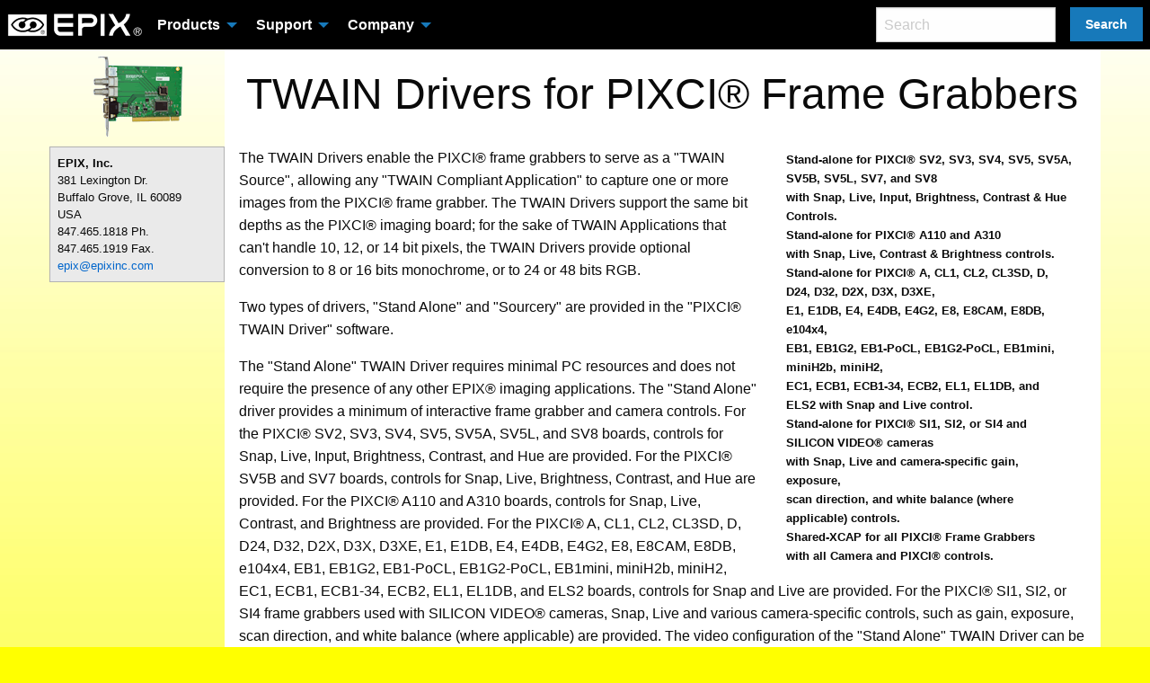

--- FILE ---
content_type: text/html
request_url: https://epixinc.com/support/tip_twaindrivers.htm
body_size: 3396
content:
<!DOCTYPE html>
<html class="no-js" lang="en"><!-- InstanceBegin template="/Templates/GeneralLayout.dwt" codeOutsideHTMLIsLocked="false" -->
<head>
<meta charset="utf-8">
<meta http-equiv="x-ua-compatible" content="ie=edge">
<meta name="viewport" content="width=device-width, initial-scale=1.0">
<!-- InstanceBeginEditable name="doctitle" -->
  <title>TWAIN Drivers for PIXCI&reg; frame grabbers</title>
  <!-- InstanceEndEditable -->
<link rel="stylesheet" href="../css/foundation.css">
<link rel="stylesheet" href="../css/app.css">
<link rel="stylesheet" href="../epix.css">
<link rel="shortcut icon" type="image/x-icon" href="../favicon.ico">
	<!-- Google tag (gtag.js) -->
<script async src="https://www.googletagmanager.com/gtag/js?id=G-TZJ8RHSXMT"></script>
<script>
  window.dataLayer = window.dataLayer || [];
  function gtag(){dataLayer.push(arguments);}
  gtag('js', new Date());

  gtag('config', 'G-TZJ8RHSXMT');
  gtag('config', 'AW-1071870977');
</script>
<!-- InstanceBeginEditable name="head" -->
  <script src="http://www.google-analytics.com/urchin.js" type="text/javascript">
  </script>
  <script type="text/javascript">
    _uacct = "UA-138129-1";
    urchinTracker();
  </script>
  <style type="text/css">
    .box {
      font-weight: bold;
      background-color: #FFFFCC;
      border: thin solid #000000;
      float: right;
      padding: 20px;
    }
  </style><!-- InstanceEndEditable -->
</head>
<body>
<!-- ====== HEADER ======= -->
  <header>
    <nav class="title-bar" data-responsive-toggle="responsive-menu" data-hide-for="medium">
      <button class="menu-icon" type="button" data-toggle="responsive-menu"></button>
      <a href="../index.htm"> <img alt="EPIX, Inc. Home Page" src="../images/epix_white_151.gif" class="align-right"> </a>
    </nav>

    <nav class="top-bar" id="responsive-menu">
      <a href="../index.htm" class="hide-for-small-only"> <img alt="EPIX, Inc. Home Page" src="../images/epix_white_151.gif">
      </a>
      <div class="top-bar-left">
        <ul class="dropdown menu" data-dropdown-menu>
     <li><a href="../products/index.htm">Products</a>
      <ul class="menu vertical">
       <li><a href="../products/framegrabbers.htm">Frame Grabbers</a>
        <ul class="menu vertical">
         <li><a href="../products/framegrabbers_cameralink.htm">Camera Link</a></li>
         <li><a href="../products/framegrabbers_lvds.htm">LVDS / RS-422</a></li>
         <li><a href="../products/framegrabbers_analog.htm">Analog</a></li>
        </ul>
       </li>
       <li><a href="../products/framegenerators_cameralink.htm">Frame Generators</a>
        <ul class="menu vertical">
         <li><a href="../products/framegenerators_cameralink.htm">Camera Link</a></li>
        </ul>
       </li>
       <li><a href="../products/cameras.htm">Cameras</a>
        <ul class="menu vertical">
         <li><a href="../products/cameras_cl.htm">Camera Link</a></li>
         <li><a href="../products/cameras_sv.htm">SILICON&reg; VIDEO</a></li>
         <li><a href="../products/sv035.htm">Analog</a></li>
         <li><a href="../products/cameras_custom.htm">Custom</a></li>
         <li><a href="../products/cameras_bundles.htm">3rd Party Bundles</a></li>
        </ul>
       </li>
       <li><a href="../products/software.htm">Software</a>
		  <ul class="menu vertical">
			  <li><a href="../products/xcap.htm">XCAP</a></li>
			  <li><a href="../products/xclib.htm">XCLIB</a></li>
			  <li><a href="../products/pxipl.htm">PXIPL</a></li>
			  <li><a href="../products/pixci_drivers.htm">PIXCI&reg; Drivers</a></li>
			  <li><a href="../links/softdir.htm">Software Directory</a></li>
		  </ul>
		  </li>
       <li><a href="../products/systems.htm">Systems</a></li>
       <li><a href="../products/cables.htm">Cables</a>
        <ul class="menu vertical">
         <li><a href="../products/cables_cl.htm">Camera Link</a></li>
         <li><a href="../products/cables_sv.htm">SILICON&reg; VIDEO</a></li>
        </ul>
       </li>
      </ul>
     </li>
     <li><a href="support.htm">Support</a>
      <ul class="menu vertical">
       <li><a href="files.php">Downloads</a></li>
       <li><a href="../manuals/index.htm">Manuals</a></li>
       <li><a href="support.htm">Support</a></li>
      </ul>
     </li>
     <li><a href="../epix/contact.htm">Company</a>
      <ul class="menu vertical">
       <li><a href="../epix/about.htm">About</a></li>
       <li><a href="../epix/contact.htm">Contact</a></li>
       <li><a href="../links/distlist.htm">Distributors</a></li>
       <li><a href="../vision/vision.htm">News</a></li>
       <li><a href="../epix/ordering.htm">Ordering</a></li>
      </ul>
     </li>
    </ul>
   </div>
   <div class="top-bar-right">
    <form method="get" action="http://www.google.com/search">
     <ul class="menu">
      <li>
       <input type="search" placeholder="Search" name="q" onFocus="if(this.value==this.deaultValue)this.value=''; this.style.color='black';" onBlur="if(this.value=='')this.value=this.defaultValue;" />
      </li>
      <li>
       <button type="submit" class="button">Search</button>
       <input type="hidden" name="sitesearch" value="epixinc.com" />
      </li>
     </ul>
    </form>
   </div>
  </div>
 </nav>
</header>
<!-- ====== ARTICLE ======= -->
<article class="grid-container">
 <div id="hero" class="grid-x">
  <div id='hero-image' class="medium-3 large-2 cell hide-for-small-only"> <!-- InstanceBeginEditable name="PageIcon" --><img src="../products/images/pixci/sv5/pixci_sv5_100.gif"
          width="100" height="100"><!-- InstanceEndEditable --> </div>
  <!-- ====== PAGE TITLE ======= -->
  <div id='hero-title' class="small-12 medium-9 large-10 cell"> <!-- InstanceBeginEditable name="PageTitle" -->
        <h1 class="title">TWAIN Drivers for PIXCI&reg; Frame Grabbers</h1>
        <!-- InstanceEndEditable --> </div>
 </div>
 <!-- ====== MAIN AREA ======= -->
 <div id="main_area" class="grid-x"> 
  <!-- ====== SIDE BAR ======= -->
  <aside id='sidebar' class="medium-3 large-2 cell hide-for-small-only">
   <nav>
    <ul class="menu vertical">
     <!-- InstanceBeginEditable name="RelatedLinks" -->
            <!-- InstanceEndEditable -->
    </ul>
   </nav>
   <address class="callout secondary small">
   <strong>EPIX, Inc.</strong><br>
   381 Lexington Dr.<br>
   Buffalo Grove, IL 60089<br>
   USA<br>
   847.465.1818 Ph.<br>
   847.465.1919 Fax.<br>
   <a href="../epix/contact.htm">epix@epixinc.com</a>
   </address>
  </aside>
  <!-- ====== MAIN SECTIONS ======= -->
  <div id='main' class="small-12 medium-9 large-10 cell">
   <div> <!-- InstanceBeginEditable name="PageText" -->
          <aside id='main_aside' class="productbox">
            <ul>
              <li>Stand-alone for PIXCI&reg;&nbsp;SV2, SV3, SV4, SV5,
                SV5A, SV5B, SV5L, SV7, and SV8<br>
                with Snap, Live, Input, Brightness, Contrast &amp; Hue Controls.</li>
              <li>Stand-alone for PIXCI&reg; A110 and A310<br>
                with Snap, Live, Contrast &amp; Brightness controls.</li>
              <li>Stand-alone for PIXCI&reg; A, CL1, CL2, CL3SD, D, D24, D32, D2X,
                D3X, D3XE, <br>E1, E1DB, E4, E4DB, E4G2, E8, E8CAM,
                E8DB, e104x4, <br>EB1, EB1G2, EB1-PoCL, EB1G2-PoCL,
                EB1mini, miniH2b, miniH2, <br>EC1, ECB1, ECB1-34, ECB2, EL1,
                EL1DB, and ELS2
                with Snap and Live control.</li>
              <li>Stand-alone for PIXCI&reg; SI1, SI2, or SI4
                and SILICON VIDEO&reg; cameras <br>with Snap, Live and camera-specific
                gain, exposure, <br>scan direction, and white balance (where applicable) controls.</li>
              <li>Shared-XCAP for all PIXCI&reg; Frame Grabbers<br>
                with all Camera and PIXCI&reg;&nbsp;controls.</li>
            </ul>
          </aside>
          <p>The TWAIN Drivers enable the PIXCI&reg; frame grabbers to serve as
            a &quot;TWAIN Source&quot;, allowing any &quot;TWAIN Compliant Application&quot;
            to capture one or more images from the PIXCI&reg; frame grabber. The
            TWAIN Drivers support the same bit depths as the PIXCI&reg; imaging
            board; for the sake of TWAIN Applications that can't handle 10, 12, or 14
            bit pixels, the TWAIN Drivers provide optional conversion to 8 or
            16 bits monochrome, or to 24 or 48 bits RGB. </p>
          <p>Two types of drivers, &quot;Stand Alone&quot;
            and &quot;Sourcery&quot; are provided in the &quot;PIXCI&reg; TWAIN Driver&quot;
            software.</p>
          <p>The &quot;Stand Alone&quot;
            TWAIN Driver requires minimal PC resources and does not require the presence
            of any other EPIX&reg; imaging applications. The &quot;Stand Alone&quot; driver
            provides a minimum of interactive frame grabber and camera controls. For
            the PIXCI&reg; SV2, SV3, SV4, SV5, SV5A, SV5L, and SV8 boards, controls for Snap, Live,
            Input, Brightness, Contrast, and Hue are provided.
            For the PIXCI&reg; SV5B and SV7 boards, controls for
            Snap, Live, Brightness, Contrast, and Hue are provided.
            For the PIXCI&reg; A110 and A310 boards, controls for Snap, Live, Contrast, and Brightness are provided.
            For the PIXCI&reg; A, CL1, CL2, CL3SD, D, D24, D32, D2X,
            D3X, D3XE, E1, E1DB, E4, E4DB, E4G2, E8, E8CAM,
            E8DB, e104x4, EB1, EB1G2, EB1-PoCL, EB1G2-PoCL,
            EB1mini, miniH2b, miniH2, EC1, ECB1, ECB1-34, ECB2, EL1,
            EL1DB, and ELS2
            boards, controls for Snap and Live are provided.
            For the PIXCI&reg; SI1, SI2, or SI4 frame grabbers used with
            SILICON VIDEO&reg; cameras,
            Snap, Live and
            various camera-specific controls,
            such as gain, exposure, scan direction, and white balance (where applicable)
            are provided.
            The video configuration of
            the &quot;Stand Alone&quot; TWAIN Driver can be adjusted by importing
            video setup configuration files.</p>
          <p>The &quot;TWAIN Sourcery&quot;
            driver allows sharing all of XCAP's sophisticated frame grabber and camera
            controls, while allowing other TWAIN applications access to image data
            through the TWAIN interface. Both XCAP and the user's favorite TWAIN application&nbsp;can
            remain open at the same time, providing the best of both programs!</p>
          <p>The PIXCI&reg; TWAIN Drivers
            should not be confused with the XCAP feature as a TWAIN Compliant Application.
            The former allows other applications, such as Image-Pro or PhotoShop,
            to directly capture images via the PIXCI&reg; frame grabber, possibly
            using XCAP for control of the camera and PIXCI&reg; frame grabber. The
            latter allows XCAP to capture and analyze images from scanners or cameras
            that provide their own interface hardware and TWAIN driver, and doesn't
            involve use of a PIXCI&reg; frame grabber.</p>
          <div align="center">
            <a href="../index.htm">Back to the EPIX home page</a>
          </div>
          <!-- InstanceEndEditable --></div>
  </div>
 </div>
</article>
<!-- ====== FOOTER ======= -->
<footer class="footer_bar expanded row">
 <div class="imagePPbar small-12 cell">
  <h5>Image Processing Products For Research and Industry</h5>
 </div>
 <div class="small-12 medium-4 large-2 cell"> Modified:<br>
  <!-- #BeginDate format:En2 -->14-Sep-2023<!-- #EndDate --> 
 </div>
 <div class="small-12 medium-8 large-10 cell"><!-- #BeginLibraryItem "/Library/EPIX_Copyright.lbi" --><div class="copyright">
<p>Specifications and prices subject to change without notice.</p>
<p>EPIX&reg; imaging products are made in the USA.</p>
<p><a href="../legal/termsofsale.htm">Terms of Sale</a>.</p>
<p><a href="../legal/trademarks.htm">Trademark Notices</a>.</p>
<p align="center">Copyright &copy; 2025 EPIX, Inc. All rights reserved.</p>
</div><!-- #EndLibraryItem --></div>
</footer>
<script src="../js/vendor/jquery.js"></script> 
<script src="../js/vendor/what-input.js"></script> 
<script src="../js/vendor/foundation.js"></script> 
<script src="../js/app.js"></script>
</body>
<!-- InstanceEnd --></html>


--- FILE ---
content_type: text/css
request_url: https://epixinc.com/epix.css
body_size: 2022
content:
/* ****************************************************************
  EPIX, Inc. CSS 30 April 2017
**************************************************************** */

/* ****************************************************************
  SITE - FONT
**************************************************************** */
BODY,
A,
B,
P,
BR,
H1,
H2,
H3,
H4,
H5,
LI,
DT,
DD,
DL,
OL,
UL,
TD,
TH,
HR {
  font-family: "News Gothic MT", Arial, Helvetica, sans-serif; }

/* ****************************************************************
  SITE - BACKGROUND
**************************************************************** */
BODY {
  background-image: url(images/back_white_yellow.jpg);
  background-repeat: repeat-x;
  background-color: #FFFF00;
 }

/* ****************************************************************
  SITE - LINKS - TEXT 
**************************************************************** */
a:link {
  color: #0066cc;
  text-decoration: none; }

a:visited {
  color: #800080;
  text-decoration: none; }

a:hover {
  color: #0066cc;
  text-decoration: underline; }

a:active {
  color: #800080;
  text-decoration: underline; }

/* ****************************************************************
  SITE - HEADER - LINKS - TOP NAV 
**************************************************************** */

HEADER NAV.top-bar, HEADER NAV * {
  color: white;
  font-weight: bold;
  /* background-color: black; */
}
.top-bar, .top-bar ul {
  background-color: black;
}
HEADER * a:link {
  color: white;
  text-decoration: none; }

HEADER * a:visited {
  color: white;
  text-decoration: none; }

HEADER * a:hover {
  color: gray;
  text-decoration: none; }

/* mouse over link */
HEADER * a:active {
  color: gray;
  text-decoration: none; }


/* OLD MENU SETTINGS
A.menu {
  color: #FFFFFF;
  font-weight: bold;
  text-decoration: none; }

A.menu:visited {
  color: #FFFFFF;
  background-color: transparent;
  text-decoration: none; }

A.menu:hover {
  color: #000000;
  background-color: #FFF;
  text-decoration: none;
  -webkit-transition-duration: 0.8s;
  -moz-transition-duration: 0.8s;
  transition-duration: 0.8s; }

A.menu:active {
  color: #FF3333;
  text-decoration: none; }

td.menu {
  background: #000000 url(images/bar_gradient_up.png) repeat-x;
  text-align: center; }
*/

/* ****************************************************************
  SITE - LINKS - ASIDE NAV 
**************************************************************** */
a.button {
  font-weight: bold;
  text-decoration: none;
  background: #000000 url(images/bar_gradient_up.png) repeat-x;
  color: white;
	border:none;
	margin-bottom:0.3rem;
  -webkit-border-bottom-left-radius: 0.7rem;
  -moz-border-radius-bottomleft: 0.7rem;
  -ms-border-bottom-left-radius: 0.7rem;
  border-bottom-left-radius: 0.7rem; }

a.button:visited {
  color: white;
  text-decoration: none; }

a.button:hover {
  color: #000000;
  background: #FFFFFF;
  text-decoration: none;
  -webkit-transition-duration: 0.8s;
  -moz-transition-duration: 0.8s;
  transition-duration: 0.8s; }

a.button:active {
  color: red;
  text-decoration: none; }

/* ****************************************************************
  SITE - LINKS - FOOTNOTE 
**************************************************************** */
a.footnote {
  color: #FF0000;
  text-decoration: none;}

a.footnote:hover {
  font-weight: bold;
  -webkit-transition-duration: 0.8s;
  -moz-transition-duration: 0.8s;
  transition-duration: 0.8s; }

/* ****************************************************************
  SITE - LINKS - SECTION BAR 
**************************************************************** */
.bar {
  color: #FFFFFF;
  font-size: 100%;
  font-weight: bold;
  text-decoration: none;
  background: #000000 url(images/bar_gradient_up.png) repeat-x;
  -webkit-border-top-right-radius: 0.6rem;
  -moz-border-radius-topright: 0.6rem;
  -ms-border-top-right-radius: 0.6rem;
  border-top-right-radius: 0.6rem; }

a.bar {
  display: block;
  border: 0;
  color: #FFFFFF; }

a.bar:visited {
  color: #FFFFFF;
  background-color: transparent;
  text-decoration: none; }

a.bar:hover {
  color: #000000;
  background: #FFFFFF;
  text-decoration: none;
  -webkit-animation-duration: 2s;
  -moz-animation-duration: 2s;
  animation-duration: 2s; }

a.bar:active {
  color: #FF3333;
  text-decoration: none; }

/* IMAGING PROCESSING PRODUCTS BAR*/
.imagePPbar {
  color: #FFFFFF;
  background: #000000 url(images/bar_gradient_up.png) repeat-x;
  text-align: center;  
  border-bottom-left-radius: 0.6rem; }
.imagePPbar h5 {
  font-weight: bold;
  }

/* IMAGING PROCESSING PRODUCTS BAR - OLD SETTING FOR HOVER NAV */
.navPPbar {
  display: none; }


  
/* ****************************************************************
  SITE - HERO
**************************************************************** */
#hero-title {
    text-align: center;
    background-color: white;
}
#hero-image {
    text-align: center;
    align-content: center;
}
.title {
  line-height: 100px;
}
/* Shrink Registered trademark */
.title span {
  font-size: 0.5em; }

/* ****************************************************************
  SITE - FOOTER
**************************************************************** */
/* Notices and copyright */
div.copyright {
  font-size: 0.75rem; }

/* 
.footer_bar {
  // margin: 0;
  // padding: 0; }

.footer_bar:hover .imagePPbar {
  // display: none;
  // ransition-duration: 0.8s; }

.footer_bar:hover .navPPbar {
  display: block;
  color: #FFFFFF;
  font-weight: bold;
  font-size: medium;
  text-decoration: none;
  background: #000000 url(images/bar_gradient_up.png) repeat-x;
  padding-left: 0.6rem;
  text-align: center;
  -webkit-border-bottom-left-radius: 0.6rem;
  -moz-border-radius-bottomleft: 0.6rem;
  -ms-border-bottom-left-radius: 0.6rem;
  border-bottom-left-radius: 0.6rem;
  -webkit-transition-duration: 0.8s;
  -moz-transition-duration: 0.8s;
  transition-duration: 0.8s; }
*/  


/* ****************************************************************
  SITE - MISC SETTINGS
**************************************************************** */
code {
  white-space: nowrap; }

PRE {
  font-family: Fixedsys; }

HR {
  color: #000000;
  background-color: #000000;
  border-color: #000000;
  border-style: solid; }

address {
  font-weight: normal;
  font-style: normal; }

#sidebar address {
  font-size: small;
  font-style: normal; }

table {
  border-collapse: collapse; 
  border-spacing: 0; }

/* ****************************************************************
  SITE - MAIN AREA SETTINGS
**************************************************************** */
#main {
    background-color: white;
}

#main > * > * {
	padding-left:1rem;
	padding-right:1rem;
}
/* ****************************************************************
  FRONT PAGE - FEATURED PRODUCTS
**************************************************************** */
div.whitebox {
  background-color: #FFFFFF;
  border: 1px solid #000000;
	padding-left:0rem;
	padding-right:0rem;
  -webkit-border-top-right-radius: 0.6rem;
  -moz-border-radius-topright: 0.6rem;
  -ms-border-top-right-radius: 0.6rem;
  border-top-right-radius: 0.6rem;
  -webkit-border-bottom-left-radius: 0.6rem;
  -moz-border-radius-bottomleft: 0.6rem;
  -ms-border-bottom-left-radius: 0.6rem;
  border-bottom-left-radius: 0.6rem; }

div.blackbox {
  background-color: #000000;
  background: #000000 url(images/bar_gradient_up.png) repeat-x;
  -webkit-border-top-right-radius: 0.6rem;
  -moz-border-radius-topright: 0.6rem;
  -ms-border-top-right-radius: 0.6rem;
  border-top-right-radius: 0.6rem; }



/* ****************************************************************
  PRODUCT - BETA NOTICE - OLD, UPDATE
**************************************************************** */
.betabox {
  background: #FFFFDD;
  border: 1px solid #EEEE00;
  width: 80%; }


/* ****************************************************************
  PRODUCT - PRODUCT IMAGE ASIDE
**************************************************************** */
.productbox {
  float: right;
  text-align: left;
}

.productbox>ul {
  float: none;
  font-size: smaller;
  font-weight: bold;
	padding: 0.25rem 1rem;
	margin:0 auto;
  width: 350px;  
  list-style:none;
  -webkit-border-radius: 1rem;
  -moz-border-radius: 1rem;
  -ms-border-radius: 1rem;
  border-radius: 1rem; }

.productbox>ul>li {
  display: block;
}

.featuresbox {
  display: block;
  float: right;
  width: 40%;
  -webkit-border-radius: 1rem;
  -moz-border-radius: 1rem;
  -ms-border-radius: 1rem;
  border-radius: 1rem; }

.inline {
  display: inline; }

/* ****************************************************************
  PRODUCT - OLD SETTING 
**************************************************************** */

.floatleft50 {
  float: left;
  width: 50%; }

.floatright50 {
  float: right;
  width: 50%; }

fieldset {
  border: 1px solid blue;
  margin-bottom:2rem;}

legend {
  border: 1px solid blue;
  color: blue;
  font-size: 0.9rem;
  text-align: right; 
  padding: 0.5rem;}

/* ****************************************************************
  PRODUCT - PROGRAM LIST
**************************************************************** */
div.proglist {
  background-color: #EEEEEE; }

pre.proglist {
  padding: 15px; }

/* ****************************************************************
  PRODUCT - TABLES
**************************************************************** */
#framerate_table {
  text-align:center;
  width: 0.1%;
  margin: 0 auto;
  border-collapse: collapse; 
  border-spacing: 0;
}
#spec_table {
  text-align:center;
  width: 50%;
  margin: 0 auto;
  border-collapse: collapse; 
  border-spacing: 0;
}

/* ****************************************************************
  SELECTION GUIDE - LIST OF CAMERA COMPANIES 
**************************************************************** */
table.camera_companies, table.camera_companies td {
  border-collapse: collapse;
  border-spacing: 0;
  margin: 1rem;
  margin-left: auto;
  margin-right: auto; }

table.camera_companies td {
  padding: 0.25rem; }
table.selection-guide thead {
  background: black;
  color: white; }
table.selection-guide tbody {
  border-bottom: 1px solid black; }
table.selection-guide tbody:nth-child(odd) {
  background: #ddd; }
table.selection-guide tbody:nth-child(even) {
  background: #eee; }
table.selection-guide td, table.selection-guide th {
  padding: 0.4rem 0.5rem 0.4rem 0.5rem; }

ul.camera_companies {
  list-style: none;
  -moz-column-gap: 0.05rem;
  -webkit-column-gap: 0.05rem;
  column-gap: 0.05rem;
  -moz-column-width: 15rem;
  -webkit-column-width: 15rem;
  column-width: 15rem; }

/* ****************************************************************
  OLD NAV HOVER SETTINGS
.epix_image {
  display: block; }

.epix_home {
  display: none; }

.home_button {
  margin: 0;
  padding: 0; }

.home_button:hover .epix_image {
  display: none;
  -webkit-transition-duration: 0.8s;
  -moz-transition-duration: 0.8s;
  transition-duration: 0.8s; }

.home_button:hover .epix_home {
  display: block;
  color: #FFFFFF;
  font-weight: bold;
  text-decoration: none;
  background: #000000 url(images/bar_gradient_up.png) repeat-x;
  text-align: center;
  -webkit-transition-duration: 0.8s;
  -moz-transition-duration: 0.8s;
  transition-duration: 0.8s; }

**************************************************************** */

/* ****************************************************************
  SITE - LINKS - WHITEBAR FOR OLD HOVER EFFECT
.whitebar {
  color: #000000;
  font-weight: bold;
  background: #FFFFFF url(images/bar_gradient_up.png) repeat-x;
  -webkit-border-top-right-radius: 0.6rem;
  -moz-border-radius-topright: 0.6rem;
  -ms-border-top-right-radius: 0.6rem;
  border-top-right-radius: 0.6rem; }

a.whitebar {
  display: block;
  border: 0;
  color: #000000;
  background: #FFFFFF url(images/bar_gradient_bottom.png) bottom repeat-x;
	}

a.whitebar:visited {
  color: #000000;
  background-color: transparent;
  text-decoration: none; }

a.whitebar:hover {
  color: #FFFFFF;
  background: #000000 url(images/bar_gradient_up.png) repeat-x;
  text-decoration: none;
  -webkit-border-top-right-radius: 0.6rem;
  -moz-border-radius-topright: 0.6rem;
  -ms-border-top-right-radius: 0.6rem;
  border-top-right-radius: 0.6rem;
  -webkit-transition-duration: 0.8s;
  -moz-transition-duration: 0.8s;
  transition-duration: 0.8s; }

a.whitebar:active {
  color: #FF3333;
  text-decoration: none; }
**************************************************************** */

/*# sourceMappingURL=epix.css.map */
